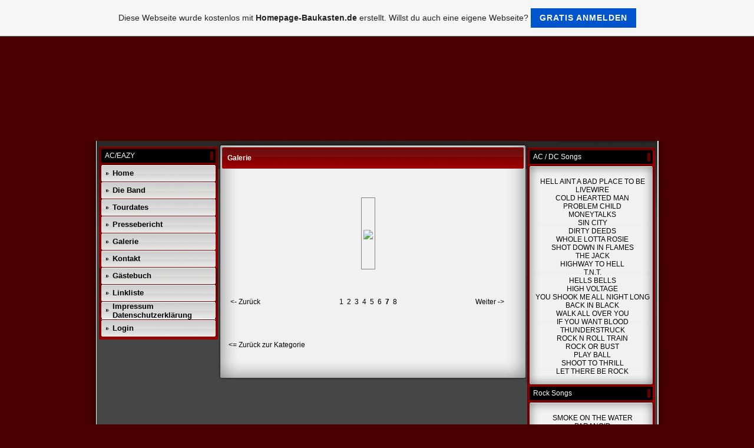

--- FILE ---
content_type: text/html; charset=iso-8859-15
request_url: https://aceazy.de.tl/Galerie/pic-60.htm
body_size: 5278
content:
<!DOCTYPE HTML PUBLIC "-//W3C//DTD HTML 4.01 Transitional//EN" "http://www.w3.org/TR/html4/loose.dtd">
<html>
<head>
	<meta http-equiv="Content-Type" content="text/html; charset=iso-8859-1">
	        <script type="text/javascript">
        var dateTimeOffset = new Date().getTimezoneOffset();
        
        function getElementsByClassNameLocalTimeWrapper() {
            return document.getElementsByClassName("localtime");
        }
        
        (function () {
            var onload = function () {
                var elementArray = new Array();
                
                if (document.getElementsByClassName) {
                    elementArray = getElementsByClassNameLocalTimeWrapper();
                } else {
                    var re = new RegExp('(^| )localtime( |$)');
                    var els = document.getElementsByTagName("*");
                    for (var i=0,j=els.length; i<j; i++) {
                        if (re.test(els[i].className))
                            elementArray.push(els[i]);
                    }
                }
                
                for (var i = 0; i < elementArray.length; i++) {    
                    var timeLocal = new Date(parseInt(elementArray[i].getAttribute("data-timestamp")));
                    var hour = timeLocal.getHours();
                    var ap = "am";
                    if (hour > 11) {
                        ap = "pm";
                    }
                    else if (hour > 12) {
                        hour = hour - 12;
                    }
                    
                    var string = elementArray[i].getAttribute("data-template");
                    string = string.replace("[Y]", timeLocal.getFullYear());
                    string = string.replace("[m]", ('0' + (timeLocal.getMonth() + 1)).slice(-2));
                    string = string.replace("[d]", ('0' + timeLocal.getDate()).slice(-2));
                    string = string.replace("[H]", ('0' + timeLocal.getHours()).slice(-2));
                    string = string.replace("[g]", ('0' + hour).slice(-2));
                    string = string.replace("[i]", ('0' + timeLocal.getMinutes()).slice(-2));
                    string = string.replace("[s]", ('0' + timeLocal.getSeconds()).slice(-2));
                    string = string.replace("[a]", ap);
                    elementArray[i].childNodes[0].nodeValue = string;
                }
            };
            
            if (window.addEventListener)
                window.addEventListener("DOMContentLoaded", onload);
            else if (window.attachEvent)
                window.attachEvent("onload", onload);
        })();
        </script><link rel="canonical" href="https://aceazy.de.tl/Galerie/pic-60.htm" />
<link rel="icon" href="https://wtheme.webme.com/img/main/favicon.ico" type="image/x-icon">
<link rel="shortcut icon" type="image/x-icon" href="https://wtheme.webme.com/img/main/favicon.ico" />
<link type="image/x-icon" href="https://wtheme.webme.com/img/main/favicon.ico" />
<link href="https://wtheme.webme.com/img/main/ios_icons/apple-touch-icon.png" rel="apple-touch-icon" />
<link href="https://wtheme.webme.com/img/main/ios_icons/apple-touch-icon-76x76.png" rel="apple-touch-icon" sizes="76x76" />
<link href="https://wtheme.webme.com/img/main/ios_icons/apple-touch-icon-120x120.png" rel="apple-touch-icon" sizes="120x120" />
<link href="https://wtheme.webme.com/img/main/ios_icons/apple-touch-icon-152x152.png" rel="apple-touch-icon" sizes="152x152" />
<meta property="og:title" content="AC/EAZY - Galerie" />
<meta property="og:image" content="https://theme.webme.com/designs/red/screen.jpg" />
<meta name="google-adsense-platform-account" content="ca-host-pub-1483906849246906">
<meta name="google-adsense-account" content="ca-pub-2484281193053223"><script>
    function WebmeLoadAdsScript() {
    function loadGA() {
        if (!document.querySelector('script[src*="pagead2.googlesyndication.com"]')) {
            let script = document.createElement('script');
            script.async = true;
            script.src = "//pagead2.googlesyndication.com/pagead/js/adsbygoogle.js?client=ca-pub-2484281193053223&host=ca-host-pub-1483906849246906";
            script.setAttribute('data-ad-host', 'ca-host-pub-1483906849246906');
            script.setAttribute('data-ad-client', 'ca-pub-2484281193053223');
            script.crossOrigin = 'anonymous';
            document.body.appendChild(script);
        }
    }        ['CookieScriptAcceptAll', 'CookieScriptAccept', 'CookieScriptReject', 'CookieScriptClose', 'CookieScriptNone'].forEach(function(event) {
            window.addEventListener(event, function() {
                loadGA();
            });
        });

        let adStorageStatus = null;
        
        if (window.dataLayer && Array.isArray(window.dataLayer)) {
            for (let i = window.dataLayer.length - 1; i >= 0; i--) {
                const item = window.dataLayer[i];
                
                // it always sets a 'default' in our case that will always be 'denied', we only want to check for the 'consent update'
                if (item && typeof item === 'object' && typeof item.length === 'number' && item[0] === 'consent' && item[1] === 'update' && item[2] && typeof item[2].ad_storage === 'string') {
                    adStorageStatus = item[2].ad_storage;
                    break; 
                }
            }
    
            if (adStorageStatus === 'granted') {
                loadGA();
            } 
            else if (adStorageStatus === 'denied') {
                loadGA();
            }
        }
    }
</script><script>
    document.addEventListener('DOMContentLoaded', function() {
        WebmeLoadAdsScript();
        window.dispatchEvent(new Event('CookieScriptNone'));
    });
</script>	<title>AC/EAZY - Galerie</title>
	<style type="text/css">
	<!--
		body {
			background-color: #4a0001;
		}
		a {
			color: black;
			text-decoration: none;
		}
		.Stil1 {color: #999999}
		.Stil2 {
			color: #FFFFFF;
			font-weight: bold;
		}
		.Stil3 {
			font-family: impact;
			color: #FFFFFF;
		}
		.Stil4 {font-size: 36px}
		.shoutbox {
			overflow: auto;
			height: 300px;
			width: 200px;
		}
		.rednav {
			font-family: Tahoma, arial, helvetica, serif;
			font-size: 13px;
		}
		.redcontent,TD {
			font-family: Tahoma, arial, helvetica, serif;
			font-size: 12px;
		}
		.edit_rechts_bg, .edit_rechts_header, .edit_rechts_header2 {
		  background-repeat: repeat-y;
		}
			//-->
	</style>
</head>
<body topmargin="0" bottommargin="0" rightmargin="0" leftmargin="0" background="//img.webme.com/pic/a/aceazy/hintergrund.jpg">
<table width="1000" border="0" align="center" cellpadding="0" cellspacing="0">
	<tr>
		<td height="178" colspan="3" background="//img.webme.com/pic/a/aceazy/aceazylogo19.jpg" class="edit_header">
			<table width="100%"	border="0" cellspacing="0" cellpadding="0">
				<tr>
					<td class="edit_header_sub_1" width="5%">&nbsp;</td>
					<td class="edit_header_sub_2" width="95%" height="125">&nbsp;</td>
				</tr>
				<tr>
					<td class="edit_header_sub_3" >&nbsp;</td>
					<td class="Stil3"></td>
				</tr>
			</table>
		</td>
	</tr>
	<tr>
		<td width="23" background="//theme.webme.com/designs/red/images/links.gif" class="edit_links_bg"></td>
		<td width="955" align="left" valign="top" background="//theme.webme.com/designs/red/images/main_bg.gif" class="edit_main_bg">
			<table width="955" border="0" cellspacing="0" cellpadding="0">
				<tr>
					<td width="3" class="edit_page_main_top"></td>
					<td width="206" align="left" valign="top" background="//theme.webme.com/designs/red/images/page_main_bg.gif" class="edit_page_main_bg">
						<table width="206" border="0" cellspacing="0" cellpadding="0">
							<tr>
								<td height="10" colspan="2" class="edit_links_bg_unten"></td>
							</tr>
							<tr>
								<td class="edit_links_navi_left_spacer" width="4"></td>
								<td class="edit_links_navi_container" width="202">
									<table width="100%"	border="0" cellspacing="0" cellpadding="0">
										<tr>
											<td class="edit_navi_top"><img src="//theme.webme.com/designs/red/images/navi_top.gif" width="202" height="4"></td>
										</tr>
										<tr>
											<td height="120" align="left" valign="top" background="//theme.webme.com/designs/red/images/navi_bg.gif" class="edit_navi_bg">
												<table width="100%" border="0" cellspacing="0" cellpadding="0">
													<tr>
														<td background="//theme.webme.com/designs/red/images/navhead.gif" height=23 style="padding-left:10px;color:white;" class="edit_navhead">AC/EAZY</td>
													</tr>
													<tr>
														<td height="4" class="edit_nav_klein"></td>
													</tr>

                                                    <tr>
                                                        <td height="28" background="//theme.webme.com/designs/red/images/button_bg.gif" class="edit_button_bg">
                                                            <table width="100%"    border="0" cellspacing="0" cellpadding="0">
                                                                <tr>
                                                                    <td width="11%">&nbsp;</td>
                                                                    <td width="89%"><a href="/Home.htm" class="rednav"><b>Home</b></a>
                                                                    </td>
                                                                </tr>
                                                            </table>
                                                        </td>
                                                    </tr>
                                                    <tr>
                                                        <td height="1"></td>
                                                    </tr>

                                                    <tr>
                                                        <td height="28" background="//theme.webme.com/designs/red/images/button_bg.gif" class="edit_button_bg">
                                                            <table width="100%"    border="0" cellspacing="0" cellpadding="0">
                                                                <tr>
                                                                    <td width="11%">&nbsp;</td>
                                                                    <td width="89%"><a href="/Die-Band.htm" class="rednav"><b>Die Band</b></a>
                                                                    </td>
                                                                </tr>
                                                            </table>
                                                        </td>
                                                    </tr>
                                                    <tr>
                                                        <td height="1"></td>
                                                    </tr>

                                                    <tr>
                                                        <td height="28" background="//theme.webme.com/designs/red/images/button_bg.gif" class="edit_button_bg">
                                                            <table width="100%"    border="0" cellspacing="0" cellpadding="0">
                                                                <tr>
                                                                    <td width="11%">&nbsp;</td>
                                                                    <td width="89%"><a href="/Tourdates.htm" class="rednav"><b>Tourdates</b></a>
                                                                    </td>
                                                                </tr>
                                                            </table>
                                                        </td>
                                                    </tr>
                                                    <tr>
                                                        <td height="1"></td>
                                                    </tr>

                                                    <tr>
                                                        <td height="28" background="//theme.webme.com/designs/red/images/button_bg.gif" class="edit_button_bg">
                                                            <table width="100%"    border="0" cellspacing="0" cellpadding="0">
                                                                <tr>
                                                                    <td width="11%">&nbsp;</td>
                                                                    <td width="89%"><a href="/Pressebericht.htm" class="rednav"><b>Pressebericht</b></a>
                                                                    </td>
                                                                </tr>
                                                            </table>
                                                        </td>
                                                    </tr>
                                                    <tr>
                                                        <td height="1"></td>
                                                    </tr>

                                                    <tr>
                                                        <td height="28" background="//theme.webme.com/designs/red/images/button_bg.gif" class="edit_button_bg">
                                                            <table width="100%"    border="0" cellspacing="0" cellpadding="0">
                                                                <tr>
                                                                    <td width="11%">&nbsp;</td>
                                                                    <td width="89%"><a href="/Galerie/index.htm" class="rednav"><b>Galerie</b></a>
                                                                    </td>
                                                                </tr>
                                                            </table>
                                                        </td>
                                                    </tr>
                                                    <tr>
                                                        <td height="1"></td>
                                                    </tr>

                                                    <tr>
                                                        <td height="28" background="//theme.webme.com/designs/red/images/button_bg.gif" class="edit_button_bg">
                                                            <table width="100%"    border="0" cellspacing="0" cellpadding="0">
                                                                <tr>
                                                                    <td width="11%">&nbsp;</td>
                                                                    <td width="89%"><a href="/Kontakt.htm" class="rednav"><b>Kontakt</b></a>
                                                                    </td>
                                                                </tr>
                                                            </table>
                                                        </td>
                                                    </tr>
                                                    <tr>
                                                        <td height="1"></td>
                                                    </tr>

                                                    <tr>
                                                        <td height="28" background="//theme.webme.com/designs/red/images/button_bg.gif" class="edit_button_bg">
                                                            <table width="100%"    border="0" cellspacing="0" cellpadding="0">
                                                                <tr>
                                                                    <td width="11%">&nbsp;</td>
                                                                    <td width="89%"><a href="/G.ae.stebuch.htm" class="rednav"><b>G&#228;stebuch</b></a>
                                                                    </td>
                                                                </tr>
                                                            </table>
                                                        </td>
                                                    </tr>
                                                    <tr>
                                                        <td height="1"></td>
                                                    </tr>

                                                    <tr>
                                                        <td height="28" background="//theme.webme.com/designs/red/images/button_bg.gif" class="edit_button_bg">
                                                            <table width="100%"    border="0" cellspacing="0" cellpadding="0">
                                                                <tr>
                                                                    <td width="11%">&nbsp;</td>
                                                                    <td width="89%"><a href="/Linkliste.htm" class="rednav"><b>Linkliste</b></a>
                                                                    </td>
                                                                </tr>
                                                            </table>
                                                        </td>
                                                    </tr>
                                                    <tr>
                                                        <td height="1"></td>
                                                    </tr>

                                                    <tr>
                                                        <td height="28" background="//theme.webme.com/designs/red/images/button_bg.gif" class="edit_button_bg">
                                                            <table width="100%"    border="0" cellspacing="0" cellpadding="0">
                                                                <tr>
                                                                    <td width="11%">&nbsp;</td>
                                                                    <td width="89%"><a href="/Impressum-Datenschutzerkl.ae.rung.htm" class="rednav"><b>Impressum Datenschutzerkl&#228;rung</b></a>
                                                                    </td>
                                                                </tr>
                                                            </table>
                                                        </td>
                                                    </tr>
                                                    <tr>
                                                        <td height="1"></td>
                                                    </tr>

                                                    <tr>
                                                        <td height="28" background="//theme.webme.com/designs/red/images/button_bg.gif" class="edit_button_bg">
                                                            <table width="100%"    border="0" cellspacing="0" cellpadding="0">
                                                                <tr>
                                                                    <td width="11%">&nbsp;</td>
                                                                    <td width="89%"><a href="/Login.htm" class="rednav"><b>Login</b></a>
                                                                    </td>
                                                                </tr>
                                                            </table>
                                                        </td>
                                                    </tr>
                                                    <tr>
                                                        <td height="1"></td>
                                                    </tr>
												</table>
											</td>
										</tr>
										<tr>
											<td class="nav_mini"><img src="//theme.webme.com/designs/red/images/navi_bottom.gif" width="202" height="4"></td>
										</tr>
									</table>
								</td>
							</tr>
						</table>
					</td>
					<td width="522" align="left" valign="top" background="//theme.webme.com/designs/red/images/page_main_bg.gif" class="edit_page_main2">
						<table width="100%"	border="0" cellspacing="0" cellpadding="0">
							<tr>
								<td class="content_over"><img src="//theme.webme.com/designs/red/images/cont_top.gif" width="522" height="11"></td>
							</tr>
							<tr>
								<td background="//theme.webme.com/designs/red/images/cont_bg.gif" class="edit_content_bg">
									<table width="100%" border="0" cellspacing="0" cellpadding="0">
										<tr>
											<td height="37" background="//theme.webme.com/designs/red/images/cont_head_bg.gif" class="edit_content_header">
												<table width="100%"	border="0" cellspacing="0" cellpadding="0">
													<tr>
														<td class="Stil2_left" width="3%" height="37">&nbsp;</td>
														<td class="edit_Stil2_right" width="97%"><span class="Stil2">Galerie</span></td>
													</tr>
												</table>
											</td>
										</tr>
										<tr>
											<td class="cont" style="padding-left:15px;" height=300 valign="TOP">
												<div style="width: 510px; overflow: auto; ">
													<TABLE width="480" height="100%">
														<TR>
															<TD><br /><br /><br /><table width="100%" class="webmeGalleryImageContainer"><td align="center"><table style="border:1px solid gray" class="webmeGalleryImageBox"><tr><td></td></tr><tr><td height="110" align="center"><img src="//img.webme.com/pic/a/aceazy/rimg0009.jpg" border="0"></td></tr></table><br /><br /><br /></td></table><table width="100%"><tr><td width="33%" align="left"><a href="pic-59.htm">&lt;-&nbsp;Zur&#252;ck</a>&nbsp;</td><td width="33%" align="center">&nbsp;<a href="pic-44.htm">1</a>&nbsp;&nbsp;<a href="pic-45.htm">2</a>&nbsp;&nbsp;<a href="pic-55.htm">3</a>&nbsp;&nbsp;<a href="pic-57.htm">4</a>&nbsp;&nbsp;<a href="pic-58.htm">5</a>&nbsp;&nbsp;<a href="pic-59.htm">6</a>&nbsp;<b>&nbsp;7</b>&nbsp;&nbsp;<a href="pic-61.htm">8</a>&nbsp;</td><td width="33%" align="right"><a href="pic-61.htm">Weiter&nbsp;-&gt;</a>&nbsp;</td></tr></table><br /><br /><br /><br /><a href="kat-3-1.htm"><= Zur&#252;ck zur Kategorie</a></TD>
														</TR>
													</TABLE>
												</div>
											</td>
										</tr>
										<tr>
											<td class="cont_bottom"><img src="//theme.webme.com/designs/red/images/cont_bottom.gif" width="522"></td>
										</tr>
									</table>
								</td>
							</tr>
						</table>
					</td>
	 				<td width="221" align="left" valign="top" background="//theme.webme.com/designs/red/images/left_bg.gif" class="edit_zeile">
	 					<table width="100%"	border="0" cellspacing="0" cellpadding="0">
							<tr>
								<td height="100" align="left" valign="top" background="//theme.webme.com/designs/red/images/left_bg.gif" class="edit_zeile2">
									<table width="100%" border="0" cellspacing="0" cellpadding="0">
										<tr>
											<td height="100" align="left" valign="top" background="//theme.webme.com/designs/red/images/left_bg2.gif" class="edit_zeile3">
												<table width="100%"	border="0" cellspacing="0" cellpadding="0">
													<tr>
														<td class="rb_over" height="16"></td>
													</tr>
													<tr>
														<td height="23" background="//theme.webme.com/designs/red/images/head.gif" style="padding-left:10px;color:white;" class="edit_rechts_header">AC / DC Songs</td>
													</tr>
													<tr>
														<td class="edit_rechts_container" height="17">
															<table width="100%" border="0" cellspacing="0" cellpadding="0">
																<tr>
																	<td background="//theme.webme.com/designs/red/images/top.gif" height="23" class="edit_rechts_header2">&nbsp;</td>
																</tr>
																<tr>
																	<td align="center" background="//theme.webme.com/designs/red/images/main.gif" class="edit_rechts_bg">
																		HELL AINT A BAD PLACE TO BE<br />
LIVEWIRE<br />
COLD HEARTED MAN<br />
PROBLEM CHILD<br />
MONEYTALKS<br />
SIN CITY<br />
DIRTY DEEDS<br />
WHOLE LOTTA ROSIE<br />
SHOT DOWN IN FLAMES<br />
THE JACK<br />
HIGHWAY TO HELL<br />
T.N.T.<br />
HELLS BELLS<br />
HIGH VOLTAGE<br />
YOU SHOOK ME ALL NIGHT LONG<br />
BACK IN BLACK<br />
WALK ALL OVER YOU<br />
IF YOU WANT BLOOD<br />
THUNDERSTRUCK<br />
ROCK N ROLL TRAIN<br />
ROCK OR BUST<br />
PLAY BALL<br />
SHOOT TO THRILL<br />
LET THERE BE ROCK																	</td>
																</tr>
															<tr>
																<td class="rb_footer"><img src="//theme.webme.com/designs/red/images/bottom2.gif" width="217" height="19"></td>
															</tr>
														</table></td>
													</tr>
													<tr>
														<td height="23" background="//theme.webme.com/designs/red/images/head.gif" style="padding-left:10px;color:white;" class="edit_rechts_header">Rock Songs</td>
													</tr>
													<tr>
														<td class="edit_rechts_container" height="17">
															<table width="100%" border="0" cellspacing="0" cellpadding="0">
																<tr>
																	<td background="//theme.webme.com/designs/red/images/top.gif" height="23" class="edit_rechts_header2">&nbsp;</td>
																</tr>
																<tr>
																	<td align="center" background="//theme.webme.com/designs/red/images/main.gif" class="edit_rechts_bg">
																		SMOKE ON THE WATER<br />
PARANOID<br />
ANOTHER THING COMIN<br />
BREAKING THE LAW<br />
SMELLS LIKE TEEN SPIRIT<br />
FIGHT FOR YOUR RIGHT<br />
GIMME ALL YOUR LOVIN<br />
BORN TO BE WILD<br />
ROCK`N ROLL SEXGOTT<br />
LA GRANGE<br />
KILLING IN THE NAME OF<br />
SUMMER OF 69<br />
ALL RIGHT NOW<br />
FORTUNATE SON<br />
RING OF FIRE<br />
51st STATE<br />
ALL THE SMALL THINGS<br />
BASKET CASE<br />
THE ROOF IS ON FIRE<br />
SONG 2 BLUR<br />
SKANDAL UM ROSI<br />
F&#220;RSTENFELD																	</td>
																</tr>
															<tr>
																<td class="rb_footer"><img src="//theme.webme.com/designs/red/images/bottom2.gif" width="217" height="19"></td>
															</tr>
														</table></td>
													</tr>
												</table>
											</td>
										</tr>
										<tr>
											<td class="rb_bottom"><img src="//theme.webme.com/designs/red/images/left_bottom.gif"></td>
										</tr>
									</table>
								</td>
							</tr>
							<tr>
								<td class="rb_bottom2" height="58">&nbsp;</td>
							</tr>
						</table>
					</td>
					<td class="rb_right_mini" width="3"></td>
				</tr>
			</table>
		</td>
		<td class="edit_rechts_bg_unten" height="400" width="22" background="//theme.webme.com/designs/red/images/rechts.gif"></td>
	</tr>
	<tr>
		<td background="//theme.webme.com/designs/red/images/links.gif" colspan="3" class="edit_bottom_bg"><img src="//theme.webme.com/designs/red/images/bottom.gif" width="1000" height="25"></td>
	</tr>
</table>
<center>
	<font color="white" style="font-size: 11px;	font-family: Tahoma, Arial, Helvetica, sans-serif">Heute waren schon 18 Besucher (25 Hits) hier!</font>
</center>
<a id="selfpromotionOverlay" href="https://www.homepage-baukasten.de/?c=4000&amp;utm_source=selfpromotion&amp;utm_campaign=overlay&amp;utm_medium=footer" target="_blank" rel="nofollow">
    Diese Webseite wurde kostenlos mit <b>Homepage-Baukasten.de</b> erstellt. Willst du auch eine eigene Webseite?

    <div class="btn btn-1">Gratis anmelden</div>

</a>
<style>
    body {
        padding-top: 124px;
    }
    #forFixedElement {
        top: 124px;
    }
    @media (min-width: 365px) {
        body {
            padding-top: 103px;
        }
        #forFixedElement {
            top: 103px;
        }
    }
    @media (min-width: 513px) {
        body {
            padding-top: 82px;
        }
        #forFixedElement {
            top: 82px;
        }
    }
    @media (min-width: 936px) {
        body {
            padding-top: 61px;
        }
        #forFixedElement {
            top: 61px;
        }
    }

    /* General button style */
    #selfpromotionOverlay .btn {
        border: none;
        font-size: inherit;
        color: inherit;
        background: none;
        cursor: pointer;
        padding: 6px 15px;
        display: inline-block;
        text-transform: uppercase;
        letter-spacing: 1px;
        font-weight: 700;
        outline: none;
        position: relative;
        -webkit-transition: all 0.3s;
        -moz-transition: all 0.3s;
        transition: all 0.3s;
        margin: 0px;
    }

    /* Button 1 */
    #selfpromotionOverlay .btn-1, #selfpromotionOverlay .btn-1:visited {
        background: rgb(0, 85, 204);
        color: #fff;
    }

    #selfpromotionOverlay .btn-1:hover {
        background: #2980b9;
    }

    #selfpromotionOverlay .btn-1:active {
        background: #2980b9;
        top: 2px;
    }

    #selfpromotionOverlay {
        font: 400 12px/1.8 "Open Sans", Verdana, sans-serif;
        text-align: center;
        opacity: 1;
        transition: opacity 1s ease;
        position: fixed;
        overflow: hidden;
        box-sizing: border-box;
        font-size: 14px;
        text-decoration: none;
        line-height: 1.5em;
        flex-wrap: nowrap;
        z-index: 5000;
        padding: 14px;
        width: 100%;
        left: 0;
        right: 0;
        top: 0;
        color: rgb(35,35,35);
        background-color: rgb(246,246,246);
        border-bottom: 1px solid #5a5a5a;
    }

    #selfpromotionOverlay:hover {
        background: white;
        text-decoration: none;
    }
</style></body>
</html>


--- FILE ---
content_type: text/html; charset=utf-8
request_url: https://www.google.com/recaptcha/api2/aframe
body_size: 251
content:
<!DOCTYPE HTML><html><head><meta http-equiv="content-type" content="text/html; charset=UTF-8"></head><body><script nonce="WM4YPz1MILf8CW2D_KAV_g">/** Anti-fraud and anti-abuse applications only. See google.com/recaptcha */ try{var clients={'sodar':'https://pagead2.googlesyndication.com/pagead/sodar?'};window.addEventListener("message",function(a){try{if(a.source===window.parent){var b=JSON.parse(a.data);var c=clients[b['id']];if(c){var d=document.createElement('img');d.src=c+b['params']+'&rc='+(localStorage.getItem("rc::a")?sessionStorage.getItem("rc::b"):"");window.document.body.appendChild(d);sessionStorage.setItem("rc::e",parseInt(sessionStorage.getItem("rc::e")||0)+1);localStorage.setItem("rc::h",'1768647402942');}}}catch(b){}});window.parent.postMessage("_grecaptcha_ready", "*");}catch(b){}</script></body></html>